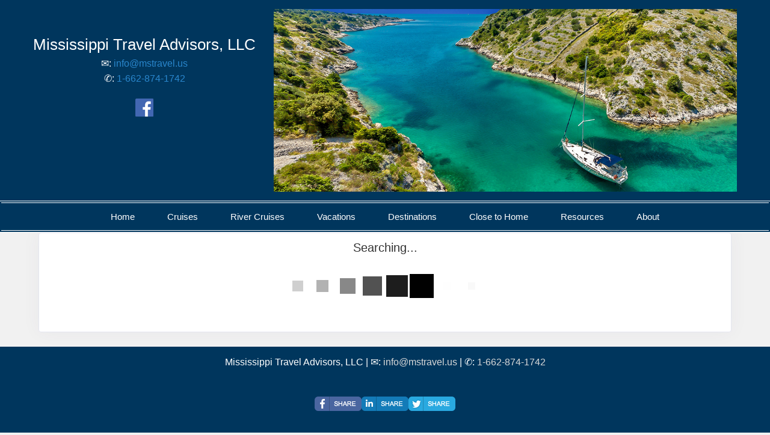

--- FILE ---
content_type: text/html; charset=utf-8
request_url: http://mississippitraveladvisors.nexciteindependent.com/TravelInfo/Search?TravelTypeId=10&LocationIds=105076%2c64898%2c60048%2c60487%2c60094
body_size: 13248
content:

<!DOCTYPE html>
<html class="nx-html html-default Theme-Water ThemePalette-None MenuTheme-Water-Center ButtonTheme-Square-BlueDark">
<head>
    <title>Search Results - Mississippi Travel Advisors, LLC</title>
    <meta http-equiv="X-UA-Compatible" content="IE=edge" />
    <meta name="viewport" content="width=device-width, initial-scale=1.0" />
    <meta name="keywords" content="" />
    <meta name="title" />
    <meta name="description" content="" />

            <meta property="og:title" content="Search Results - Mississippi Travel Advisors, LLC" />
            <meta property="og:site_name" content="Mississippi Travel Advisors, LLC" />
            <meta property="og:type" content="website" />
            <meta property="og:url" content="http://mississippitraveladvisors.nexciteindependent.com/TravelInfo/Search?TravelTypeId=10&LocationIds=105076%2c64898%2c60048%2c60487%2c60094" />


    <script src="/bundles/scripts/jquery?v=235DeCRyc2KKtm5-u-WowaGmWHU3ft44y448NxHpMf41"></script>
<script src="/bundles/scripts/bootstrap5?v=4xk_MoODmJAnsMy2sTeG1AoO-wn2tXILqDHA8pXL-vY1"></script>
<script src="/bundles/scripts/jssor4?v=qrCahNVF72WP8OHfx2N4HOINXaaOZ6RYJfNutogv3ck1"></script>
<script src="/bundles/scripts/BookingObfuscation?v=XBI8UjlrYGjOTPAPvBJNEetFcb-WKR4MMwspkq26zN41"></script>
<script src="/bundles/scripts/modern/searchresults?v=hTt8ktfVghmnTqVKbz9HhJFvL-C8cr24F7q22ip7TQg1"></script>
<script src="/bundles/scripts/offerimpressions?v=diGPDMufV0m_HBnVThRjnCWY3uqcPTOgyp84TYj6fMc1"></script>
<script src="/bundles/scripts/moment?v=yY0BWuMRcr0vbk6d_g-yVamhYrqpofEarFIXmIN2z4w1"></script>
<script src="/bundles/scripts/site?v=6VbQXeNcYpAxrpVc4V5-tvHux_xhuYmac6YZSxXq2HU1"></script>
<script src="/Scripts/Nexcite/PageElements/OfferList.js?v=5.25.7.0"></script>
<script src="/Scripts/initialize-tooltipster.js?v=5.25.7.0"></script>
<script src="/Scripts/daterangepicker.js?v=5.25.7.0"></script>
<script src="/bundles/scripts/select2?v=6MR5MBHGZ3QjFC1RJjyIJfal4kRtta1xxE41hb13rKk1" defer></script>
<script src="/bundles/scripts/jquery_tooltipster?v=r28CmLWU6TNkc_5UafpKmwe071xq6vfmZIBUu0EjjeQ1" defer></script>
<script src="/bundles/scripts/photoswipe?v=I91SJW3zfv_XaW0ciTnyJ5eE5rl4KoxbYs39Bxl3WoM1" defer></script>

    <link href="/content/bundle_bootstrap5?v=9RWLWydDpUL4pAJirTWj6SDsp4lRmXZCU1_qRxrC9Gw1" rel="stylesheet"/>
<link href="/content/bundle_bootstrap5legacy?v=ask4cp_v0aaVuK1kE98r7QDHNlvupYVpj5gOKRg45sk1" rel="stylesheet"/>
<link href="/content/styles/bundle_jssor4?v=Fd6JtXbbixtKhJTSlKCmWXTkeltHzGvArQvQHVA96Jc1" rel="stylesheet"/>
<link href="/content/styles/modern/bundle_searchresults?v=GeOhC4CN4NrRuidnHnLbL_ncTk82MOb47WCWxawih9w1" rel="stylesheet"/>
<link href="/content/styles/bundle_site4?v=-tx92udKzIirCsmXqk_QIUB2LesP6NHrKCc-KThihAM1" rel="stylesheet"/>
<link href="/content/themes/default/styles/bundle_sitedefaultthemev4?v=iSepIp0gp1S8Am3bHiTj5iGn4ww3QwBfe86wpH70Yr41" rel="stylesheet"/>
<link href="/content/FontAwesome-v6/css/bundle_FontAwesomeV6?v=J0OudxTax-GztcYFnvHcoL5iXXSDyHpo_S3WVIq5rsM1" rel="stylesheet"/>
<link href="https://fonts.googleapis.com/css?family=Open+Sans&v=5.25.7.0" rel="stylesheet"/>
<link href="https://fonts.googleapis.com/css?family=Rubik&v=5.25.7.0" rel="stylesheet"/>
<link href="https://fonts.googleapis.com/css?family=Gilda+Display&v=5.25.7.0" rel="stylesheet"/>
<link href="https://fonts.googleapis.com/css?family=Roboto&v=5.25.7.0" rel="stylesheet"/>
<link href="https://fonts.googleapis.com/css?family=Merriweather&v=5.25.7.0" rel="stylesheet"/>
<link href="/Content/Themes-v4/Water/Styles/Water.css?v=5.25.7.0" rel="stylesheet"/>
<link href="/Content/daterangepicker.css?v=5.25.7.0" rel="stylesheet"/>
<link href="/Content/Themes-v4/Water/Styles/MenuThemes/Center.css?d=1768877613&v=5.25.7.0" rel="stylesheet"/>
<link href="/SiteContent/NX2/Sites/3152-376442/Styles/Theme.css?d=1768877613&v=5.25.7.0" rel="stylesheet"/>
<link href="/Content/Themes-v4/Buttons/Default/Square.css?v=5.25.7.0" rel="stylesheet"/>
<link href="/Content/Themes-v4/Buttons/Default/Colors/BlueDark.css?v=5.25.7.0" rel="stylesheet"/>
<link href="/Content/Themes-v4/Buttons/Action/Square.css?v=5.25.7.0" rel="stylesheet"/>
<link href="/Content/Themes-v4/Buttons/Action/Colors/BlueDark.css?v=5.25.7.0" rel="stylesheet"/>
<link href="/content/styles/bundle_select2?v=Lw0HwQbOlnMEwJ59UR88ZQqd5zWZvD5_J615ADJuli81" rel="preload" as="style" onload="this.onload=null;this.rel='stylesheet'"/>
<noscript><link href="/content/styles/bundle_select2?v=Lw0HwQbOlnMEwJ59UR88ZQqd5zWZvD5_J615ADJuli81" rel="stylesheet"/></noscript>
<link href="/Content/Styles/bundle_tooltipster?v=wwC94Ni4cYNYXJ2b0tuwCjSwXXVL-4cpsIdu4bakYwo1" rel="preload" as="style" onload="this.onload=null;this.rel='stylesheet'"/>
<noscript><link href="/Content/Styles/bundle_tooltipster?v=wwC94Ni4cYNYXJ2b0tuwCjSwXXVL-4cpsIdu4bakYwo1" rel="stylesheet"/></noscript>
<link href="/content/styles/bundle_photoswipe?v=1bBQhxqevj482U0WFrCoAG070GnvvjBnYstzJjhajPE1" rel="preload" as="style" onload="this.onload=null;this.rel='stylesheet'"/>
<noscript><link href="/content/styles/bundle_photoswipe?v=1bBQhxqevj482U0WFrCoAG070GnvvjBnYstzJjhajPE1" rel="stylesheet"/></noscript>
<link href="/content/FontAwesome-v6/css/bundle_FontAwesomeV6?v=J0OudxTax-GztcYFnvHcoL5iXXSDyHpo_S3WVIq5rsM1" rel="preload" as="style" onload="this.onload=null;this.rel='stylesheet'"/>
<noscript><link href="/content/FontAwesome-v6/css/bundle_FontAwesomeV6?v=J0OudxTax-GztcYFnvHcoL5iXXSDyHpo_S3WVIq5rsM1" rel="stylesheet"/></noscript>

    <style>
.nx-menu nav ul li a {
    padding: 14px 27px;
}
</style>
        <script async src="https://www.googletagmanager.com/gtag/js?id=G-RD2NEM3G1Q"></script>
        <script>
            window.dataLayer = window.dataLayer || [];
            function gtag() { window.dataLayer.push(arguments); }
            gtag('js', new Date());
            gtag('config', 'G-RD2NEM3G1Q', { cookie_flags: 'Secure' });
                    </script>
    <!-- TandemHeaderArea -->
    <script>var Image1 = new Image(1, 1); Image1.src = "//data.vacationport.net/NexCiteTracking.png?NXSiteId=3152&v=1768877623&PageName=%2fTravelInfo%2fSearch&Referrer=";</script>


</head>
<body class="nx-body body-default">
                

        <div class="nx-menu-top">
            <div class="nx-menu d-none d-sm-block">
                
        <nav class="navbar navbar-expand-sm">
            <div class="container-fluid">
                                    <button class="navbar-toggler" type="button" data-bs-toggle="collapse" data-bs-target="#collapsibleNavbar">
                        <span class="navbar-toggler-icon"></span>
                    </button>
                    <div class="collapse navbar-collapse" id="collapsibleNavbar">
                        <div class="d-flex w-100">
                            <ul class="navbar-nav justify-content-center w-100">
            <li class="nav-item ">
                <a href="http://mississippitraveladvisors.nexciteindependent.com/">Home</a>
            </li>
            <li class="nav-item ">
                <a href="http://mississippitraveladvisors.nexciteindependent.com/Page/Cruises">Cruises</a>
            </li>
            <li class="nav-item ">
                <a href="http://mississippitraveladvisors.nexciteindependent.com/Page/RiverCruises">River Cruises</a>
            </li>
            <li class="nav-item ">
                <a href="http://mississippitraveladvisors.nexciteindependent.com/Page/Vacations">Vacations</a>
            </li>
            <li class="nav-item ">
                <a href="http://mississippitraveladvisors.nexciteindependent.com/Info/Destination/DestinationOverview?mid=62657" target="">Destinations</a>
            </li>
            <li class="nav-item ">
                <a href="http://mississippitraveladvisors.nexciteindependent.com/Page/ClosetoHome">Close to Home</a>
            </li>
            <li class="nav-item ">
                <a href="http://mississippitraveladvisors.nexciteindependent.com/Page/Resources">Resources</a>
            </li>
            <li class="nav-item ">
                <a href="http://mississippitraveladvisors.nexciteindependent.com/Page/About">About</a>
            </li>
                            </ul>
                        </div>
                    </div>
            </div>
        </nav>

            </div>
        </div>
        <div class="nx-mobile-menu d-block d-sm-none">

            

            <nav id="menuGroup" class="navbar navbar-default">
                                    <button class="navbar-toggler ml-auto" type="button" data-bs-toggle="collapse" data-bs-target="#nxMobileMenu" aria-controls="nxMobileMenu" aria-expanded="false" aria-label="Toggle navigation">
                        <span class="navbar-toggler-icon">
                            <i class="fas fa-bars"></i>
                        </span>
                    </button>
                    <div class="collapse navbar-collapse" id="nxMobileMenu">
                        <ul class="navbar-nav mr-auto">
            <li id="menuGroup-60620" class="nav-item  ">
                    <a href="http://mississippitraveladvisors.nexciteindependent.com/" class="nav-link ">Home</a>
            </li>
            <li id="menuGroup-60617" class="nav-item  ">
                    <a href="http://mississippitraveladvisors.nexciteindependent.com/Page/Cruises" class="nav-link ">Cruises</a>
            </li>
            <li id="menuGroup-60613" class="nav-item  ">
                    <a href="http://mississippitraveladvisors.nexciteindependent.com/Page/RiverCruises" class="nav-link ">River Cruises</a>
            </li>
            <li id="menuGroup-60618" class="nav-item  ">
                    <a href="http://mississippitraveladvisors.nexciteindependent.com/Page/Vacations" class="nav-link ">Vacations</a>
            </li>
            <li id="menuGroup-62657" class="nav-item  ">
                    <a href="http://mississippitraveladvisors.nexciteindependent.com/Info/Destination/DestinationOverview?mid=62657" class="nav-link " target="">Destinations</a>
            </li>
            <li id="menuGroup-69833" class="nav-item  ">
                    <a href="http://mississippitraveladvisors.nexciteindependent.com/Page/ClosetoHome" class="nav-link ">Close to Home</a>
            </li>
            <li id="menuGroup-60615" class="nav-item  ">
                    <a href="http://mississippitraveladvisors.nexciteindependent.com/Page/Resources" class="nav-link ">Resources</a>
            </li>
            <li id="menuGroup-60619" class="nav-item  ">
                    <a href="http://mississippitraveladvisors.nexciteindependent.com/Page/About" class="nav-link ">About</a>
            </li>
                        </ul>
                    </div>
            </nav>

        </div>
        <div class="nx-header">
                <div id="ContentArea-Header" class="nx-container-header nx-container-size-default">
    <div class="row " style="">
            <div id="column-textblock-535050" class="col-md-4 column-page-element column-textblock">




<div id="textblock-535050" class="textblock" style="padding: 15px;  ">


        <div class="contentrow">
<div data-nxtokendisplay="Logo">
<p style="text-align: center;"><img alt="" src="https://secure.latesttraveloffers.net/NexCite.Admin/SiteContent/nx2/Sites/3152-376442/CustomContent/01Logos/MTA%20logo.jpg"></p>
</div>

<p style="text-align: center;"><span style="font-size: 26px;">Mississippi Travel Advisors, LLC</span><br>
<span style="font-size: 16px;">✉: <script type="text/javascript">WriteTransform("\u003cn uers=\"znvygb:vasb@zfgeniry.hf\"\u003evasb@zfgeniry.hf\u003c/n\u003e")</script><br>
✆: <a href="tel:1-662-874-1742">1-662-874-1742</a></span></p>

<div style="text-align: center; display: block;">
<div data-nxtokendisplay="Facebook" style="display: inline-block;"><a href="https://www.facebook.com/MississippiTravelAdvisors" target="_blank"><img alt="" src="/SiteContent/nx2/Sites/3152-376442/CustomContent/SocMedIcons/Facebook.png" style="margin: 5px 3px; width: 30px; height: 30px;"></a></div>










</div>
        </div>
</div>



                            </div>
            <div id="column-textblock-480251" class="col-md-8 column-page-element column-textblock">




<div id="textblock-480251" class="textblock" style="padding: 15px;  ">


        <div class="contentrow">
<div class="page-element slideshow flexdefault" style="">
        <div style="max-width: 100%; ">
            <div class="contentrow">
                <div id="slideshow-480253-placeholder" class="placeholder-glow">
                    <span class="placeholder">
                        <img src="/Content/Images/Slideshow-Placeholder.png" style="width: 100%" class="img-fluid" alt="Slideshow placeholder">
                    </span>
                </div>
                <div id="slideshow-480253" style="position: relative; top: 0; left: 0; width: 1140px; max-width: 100%; height: 450px; overflow: hidden;">
                    <!-- Slides Container -->
                    <div id="slideshow-480253-container" style="cursor: move; position: absolute; left: 0; top: 0; width: 1140px; height: 450px; overflow: hidden;" data-u="slides" data-autocenter="2">
                                <div data-fillmode="2">
                                    <img src="/SiteContent/nx2/Sites/3152-376442/CustomContent/CustomBanners/AE04 - Scenery and Boat.jpg" data-u="image" alt="Slideshow Image">
                                    <div data-u="thumb"></div>
                                </div>
                                <div data-fillmode="2">
                                    <img src="/SiteContent/nx2/Sites/3152-376442/CustomContent/CustomBanners/AE10 - Destinations on Wall.jpg" data-u="image" alt="Slideshow Image">
                                    <div data-u="thumb"></div>
                                </div>
                                <div data-fillmode="2">
                                    <img src="/SiteContent/nx2/Sites/3152-376442/CustomContent/CustomBanners/AE19  - Bled.jpg" data-u="image" alt="Slideshow Image">
                                    <div data-u="thumb"></div>
                                </div>
                                <div data-fillmode="2">
                                    <img src="/SiteContent/nx2/Sites/3152-376442/CustomContent/CustomBanners/LAS03 - Cruising at Sunset.jpg" data-u="image" alt="Slideshow Image">
                                    <div data-u="thumb"></div>
                                </div>
                                <div data-fillmode="2">
                                    <img src="/SiteContent/nx2/Sites/3152-376442/CustomContent/CustomBanners/MG02 - Venice.jpg" data-u="image" alt="Slideshow Image">
                                    <div data-u="thumb"></div>
                                </div>
                                <div data-fillmode="2">
                                    <img src="/SiteContent/nx2/Sites/3152-376442/CustomContent/CustomBanners/MG04 - Oia.jpg" data-u="image" alt="Slideshow Image">
                                    <div data-u="thumb"></div>
                                </div>
                                <div data-fillmode="2">
                                    <img src="/SiteContent/nx2/Sites/3152-376442/CustomContent/CustomBanners/SE01 - Sunrise on the Water.jpg" data-u="image" alt="Slideshow Image">
                                    <div data-u="thumb"></div>
                                </div>
                                <div data-fillmode="2">
                                    <img src="/SiteContent/nx2/Sites/3152-376442/CustomContent/CustomBanners/SE03 - Thailand.jpg" data-u="image" alt="Slideshow Image">
                                    <div data-u="thumb"></div>
                                </div>
                                <div data-fillmode="2">
                                    <img src="/SiteContent/nx2/Sites/3152-376442/CustomContent/CustomBanners/SE04 - Machu Picchu.jpg" data-u="image" alt="Slideshow Image">
                                    <div data-u="thumb"></div>
                                </div>
                                <div data-fillmode="2">
                                    <img src="/SiteContent/nx2/Sites/3152-376442/CustomContent/CustomBanners/SV01 - Bali.jpg" data-u="image" alt="Slideshow Image">
                                    <div data-u="thumb"></div>
                                </div>
                                <div data-fillmode="2">
                                    <img src="/SiteContent/nx2/Sites/3152-376442/CustomContent/CustomBanners/SV09 -  Bora Bora 01.jpg" data-u="image" alt="Slideshow Image">
                                    <div data-u="thumb"></div>
                                </div>
                    </div>

                        <div data-u="arrowleft" class="jssor-arrow" style="width: 100px; height: 75px; top: 0; left: 0;" data-autocenter="2" data-scale="0.75" data-scale-left="0.75">
                            <svg viewbox="2000 0 12000 16000" style="position: absolute; top: 0; left: 0; width: 100%; height: 100%;">
                                <path class="c" d="M4800,14080h6400c528,0,960-432,960-960V2880c0-528-432-960-960-960H4800c-528,0-960,432-960,960 v10240C3840,13648,4272,14080,4800,14080z"></path>
                                <path class="a" d="M6860.8,8102.7l1693.9,1693.9c28.9,28.9,63.2,43.4,102.7,43.4s73.8-14.5,102.7-43.4l379-379 c28.9-28.9,43.4-63.2,43.4-102.7c0-39.6-14.5-73.8-43.4-102.7L7926.9,8000l1212.2-1212.2c28.9-28.9,43.4-63.2,43.4-102.7 c0-39.6-14.5-73.8-43.4-102.7l-379-379c-28.9-28.9-63.2-43.4-102.7-43.4s-73.8,14.5-102.7,43.4L6860.8,7897.3 c-28.9,28.9-43.4,63.2-43.4,102.7S6831.9,8073.8,6860.8,8102.7L6860.8,8102.7z"></path>
                            </svg>
                        </div>
                        <div data-u="arrowright" class="jssor-arrow" style="width: 100px; height: 75px; top: 0; right: 0;" data-autocenter="2" data-scale="0.75" data-scale-right="0.75">
                            <svg viewbox="2000 0 12000 16000" style="position: absolute; top: 0; left: 0; width: 100%; height: 100%;">
                                <path class="c" d="M11200,14080H4800c-528,0-960-432-960-960V2880c0-528,432-960,960-960h6400 c528,0,960,432,960,960v10240C12160,13648,11728,14080,11200,14080z"></path>
                                <path class="a" d="M9139.2,8102.7L7445.3,9796.6c-28.9,28.9-63.2,43.4-102.7,43.4c-39.6,0-73.8-14.5-102.7-43.4 l-379-379c-28.9-28.9-43.4-63.2-43.4-102.7c0-39.6,14.5-73.8,43.4-102.7L8073.1,8000L6860.8,6787.8 c-28.9-28.9-43.4-63.2-43.4-102.7c0-39.6,14.5-73.8,43.4-102.7l379-379c28.9-28.9,63.2-43.4,102.7-43.4 c39.6,0,73.8,14.5,102.7,43.4l1693.9,1693.9c28.9,28.9,43.4,63.2,43.4,102.7S9168.1,8073.8,9139.2,8102.7L9139.2,8102.7z"></path>
                            </svg>
                        </div>
                                                        </div>
            </div>
        </div>
    </div>
    <script>
        $(function () {
            let currentSlideIndex = null;
            const externalTextElements = [];
                
                externalTextElements.push({
                    targetExternalElementId: '',
                    externalText: ''
                });
                
                
                externalTextElements.push({
                    targetExternalElementId: '',
                    externalText: ''
                });
                
                
                externalTextElements.push({
                    targetExternalElementId: '',
                    externalText: ''
                });
                
                
                externalTextElements.push({
                    targetExternalElementId: '',
                    externalText: ''
                });
                
                
                externalTextElements.push({
                    targetExternalElementId: '',
                    externalText: ''
                });
                
                
                externalTextElements.push({
                    targetExternalElementId: '',
                    externalText: ''
                });
                
                
                externalTextElements.push({
                    targetExternalElementId: '',
                    externalText: ''
                });
                
                
                externalTextElements.push({
                    targetExternalElementId: '',
                    externalText: ''
                });
                
                
                externalTextElements.push({
                    targetExternalElementId: '',
                    externalText: ''
                });
                
                
                externalTextElements.push({
                    targetExternalElementId: '',
                    externalText: ''
                });
                
                
                externalTextElements.push({
                    targetExternalElementId: '',
                    externalText: ''
                });
                

            function ScaleSlider480253() {
                    var paddingLeft = parseInt($('#slideshow-480253').closest('.textblock').css('padding-left'));
                    var paddingRight = parseInt($('#slideshow-480253').closest('.textblock').css('padding-right'));
                    ScaleSlider(jssor_slider480253, 0 + paddingLeft, 0 + paddingRight, 0, "Percent", 1140, $(jssor_slider480253.$Elmt).closest('[class^="col-"]')[0]);
            }

            var options = {
                $AutoPlay: true,
                    $Idle: 5000,
                $FillMode: 2,
                    
                $ArrowNavigatorOptions: {
                    $Class: $JssorArrowNavigator$,
                    $ChanceToShow: 1
                },
                

                $SlideshowOptions: {
                    $Class: $JssorSlideshowRunner$,
                    $Transitions: jssorTransitionFade,
                    $TransitionsOrder: 1,
                },
            };

            var jssor_slider480253 = new $JssorSlider$('slideshow-480253', options);

            ScaleSlider480253();
            bindSliderScaling(ScaleSlider480253);
            $("#slideshow-480253-placeholder").hide();
            $("#slideshow-480253").show();

            function changeExternalText(externalTextElement, skipAnimation) {
                const target = $(`#${externalTextElement.targetExternalElementId}`);
                if (skipAnimation) {
                    target.html(externalTextElement.externalText);
                } else {
                    target.fadeOut('slow', function () {
                        target.html(externalTextElement.externalText);
                        target.fadeIn("slow");
                    });
                }
            }

            function slideChange(position, fromPosition, virtualPosition, virtualFromPosition, skipAnimation) {
                const slideIndex = Math.floor(position);
                const externalTextElement = externalTextElements[slideIndex];
                if (currentSlideIndex != slideIndex && externalTextElement.targetExternalElementId) {
                    changeExternalText(externalTextElement, skipAnimation);
                }
                currentSlideIndex = slideIndex;
            }

            slideChange(0, null, null, null, true);
            jssor_slider480253.$On($JssorSlider$.$EVT_POSITION_CHANGE, slideChange);
            adjustSlideText480253();
            $(window).on('resize', function () {
                adjustSlideText480253();
            });
        });

        function typeInDestinationSelected(elementId) {
            $('#txtTravelDestination' + elementId).select();
        }

        function adjustSlideText480253() {
            const slideshow = $('#slideshow-480253'),
                slideshowWidth = slideshow.width(),
                slideshowHeight = slideshow.height(),
                slideshowScale = getSlideshowScale('#slideshow-480253'),
                slideTextScale = 1 + (1 - slideshowScale), // invert the slideshows scale so that we can apply it to text nodes to keep the original text size
                slideShowTextAreas = slideshow.find('.slideshow-text');

            if (slideShowTextAreas.length) {
                if (slideshowWidth < 600) {
                    slideShowTextAreas.each(function () {
                        const slideShowTextArea = $(this),
                            slideTextNodes = slideShowTextArea.find('p'),
                            emptyNodes = [];
                        let slideTextHeight = 0,
                            prevNodeHasTextContent = null;

                        slideTextNodes.each(function (index) {
                            const p = $(this),
                                span = p.find('> span'),
                                fontSize = parseInt(span.css('font-size')),
                                // Calculate the slide's width by getting the scaled size difference and adding it to the slides width to offset the slideshow container's scaling.
                                // Remove the size of the font from width for both the left and right.
                                // This is required because each slide's width is affected by the sideshow's scaling.
                                scaledSlideWidth = slideshowWidth / slideTextScale + slideshowWidth - (fontSize / slideTextScale * 2);

                            if (p.html() !== '&nbsp;') {
                                p.css({ 'margin-inline': 'auto', 'max-width': `${scaledSlideWidth}px`, transform: `scale(${slideTextScale})` });
                                span.css({ display: 'inline-block' });

                                slideTextHeight -= p.height();

                                // Track previous node to determine if we should check if there are any empty nodes between nodes that have content
                                prevNodeHasTextContent = true;
                            } else if (!prevNodeHasTextContent || !hasEmptyNodesBetweenContent(slideTextNodes, index)) {
                                // Previous node was empty or we don't have any content nodes further down the dom aka there is no empty nodes between 2 content nodes.
                                // We want to perserve any empty nodes between content nodes incase the user wanted to space out text or buttons; ex
                                // #Some Text
                                // Empty node
                                // <Button>
                                emptyNodes.push(p);
                                prevNodeHasTextContent = false;
                            }
                        });

                        // Determine if the text content height is larger than the slideshow height.
                        slideTextNodes.each(function () { slideTextHeight += $(this).height(); });
                        if (emptyNodes.length && slideTextHeight > slideshowHeight) {
                            // Text content height is larger than the slideshow's height; determine how may empty text nodes need to be hidden so that the content can fit within the slideshow's height
                            const emptyTextNodeHeight = emptyNodes[0].height();
                            let numberOfEmptyNodesToHide = getNumberOfEmptyTextNodesToHide(slideshowHeight, slideTextHeight, emptyTextNodeHeight);
                            if (numberOfEmptyNodesToHide > emptyNodes.length) {
                                numberOfEmptyNodesToHide = emptyNodes.length;
                            }
                            for (let i = 0; i < numberOfEmptyNodesToHide; i++) {
                                emptyNodes[i].hide();
                            }
                        }
                    });
                } else {
                    // Remove all custom sizing for each slides text nodes used for mobile
                    slideShowTextAreas.each(function () {
                        $(this).find('p').css({ 'margin-inline': '', 'max-width': '', transform: `` }).show();
                        $(this).find('p').find('span').css({ display: '' });
                    });
                }
            }
        }

        function hasEmptyNodesBetweenContent(slideTextNodes, index) {
            // Check if there is any empty nodes ('&nbsp;') between the previous content mode (text, buttons, other html elements) and a content node further down the DOM.
            let result = false;
            for (let i = index; i < slideTextNodes.length; i++) {
                if ($(slideTextNodes[i]).html() !== '&nbsp;') {
                    result = true;
                    break;
                }
            }
            return result;
        }

        function getNumberOfEmptyTextNodesToHide(slideshowHeight, slideTextHeight, emptyTextNodeHeight, numberOfEmptyTextNodeToHide = 0) {
            // Recursively check the slideshow height vs slide text height - x number of empty nodes to remove until the slide text is the heigth of the slideshow or less than the height of the slide show
            if (slideshowHeight < slideTextHeight - (emptyTextNodeHeight * numberOfEmptyTextNodeToHide)) {
                return getNumberOfEmptyTextNodesToHide(slideshowHeight, slideTextHeight, emptyTextNodeHeight, ++numberOfEmptyTextNodeToHide);
            }
            return numberOfEmptyTextNodeToHide;
        }

        function getSlideshowScale(slideShow) {
            // Get the transform css property from the slideshow element containing the transform scale property.
            // The value will be in the form of matrix(xScale, stretchVertically, stretchHorizontally, yScale, xPosition, yPosition)
            // The regex will return matches for the matrix as a whole (index 0) and all metrix values. We want the xScale value (yScale will be the same as xScale here)
            // which will represent the scale of the slideshow
            const scaleContainer = $(slideShow).find('> div > div:first'),
                scaleMatrix = scaleContainer.css('transform'),
                matrixRegex = /matrix\(\s*(-?\d*\.?\d*),\s*(-?\d*\.?\d*),\s*(-?\d*\.?\d*),\s*(-?\d*\.?\d*),\s*(-?\d*\.?\d*),\s*(-?\d*\.?\d*)\)/,
                scales = scaleMatrix.match(matrixRegex);
            if (scales) {
                return parseFloat(scales[1]);
            } else {
                return 1;
            }
        }
    </script>
        </div>
</div>



                            </div>
    </div>
    </div>



        </div>
        <div class="nx-menu-bottom">
            <div class="nx-menu container size-default d-none d-sm-block">
                <nav>

                    
        <nav class="navbar navbar-expand-sm">
            <div class="container-fluid">
                                    <button class="navbar-toggler" type="button" data-bs-toggle="collapse" data-bs-target="#collapsibleNavbar">
                        <span class="navbar-toggler-icon"></span>
                    </button>
                    <div class="collapse navbar-collapse" id="collapsibleNavbar">
                        <div class="d-flex w-100">
                            <ul class="navbar-nav justify-content-center w-100">
            <li class="nav-item ">
                <a href="http://mississippitraveladvisors.nexciteindependent.com/">Home</a>
            </li>
            <li class="nav-item ">
                <a href="http://mississippitraveladvisors.nexciteindependent.com/Page/Cruises">Cruises</a>
            </li>
            <li class="nav-item ">
                <a href="http://mississippitraveladvisors.nexciteindependent.com/Page/RiverCruises">River Cruises</a>
            </li>
            <li class="nav-item ">
                <a href="http://mississippitraveladvisors.nexciteindependent.com/Page/Vacations">Vacations</a>
            </li>
            <li class="nav-item ">
                <a href="http://mississippitraveladvisors.nexciteindependent.com/Info/Destination/DestinationOverview?mid=62657" target="">Destinations</a>
            </li>
            <li class="nav-item ">
                <a href="http://mississippitraveladvisors.nexciteindependent.com/Page/ClosetoHome">Close to Home</a>
            </li>
            <li class="nav-item ">
                <a href="http://mississippitraveladvisors.nexciteindependent.com/Page/Resources">Resources</a>
            </li>
            <li class="nav-item ">
                <a href="http://mississippitraveladvisors.nexciteindependent.com/Page/About">About</a>
            </li>
                            </ul>
                        </div>
                    </div>
            </div>
        </nav>

                </nav>
            </div>
        </div>
    <div class="nx-page">
            <div id="ContentArea-Page" class="nx-container-page nx-container-size-default">
    <div class="row " style="">
            <div id="column-staticcontent-0" class="col-md-12 column-page-element column-staticcontent">



<script>
    var bookingEngineParams = { Action: '/TravelInfo/LoadBookingEngine' };
</script>


<div class="container-xxl">
    <div class="row">
        <div class="col-lg-12" id="apicall">
            <div class="card card-custom gutter-b mb-6">
                <div id="loading-animation" class="loading-animation">
    <div id="loading-animation-text" class="animation-text">Searching...</div>
    <div class="animation-image">
        <div id="floatBarsG">
            <div id="floatBarsG_1" class="floatBarsG"></div>
            <div id="floatBarsG_2" class="floatBarsG"></div>
            <div id="floatBarsG_3" class="floatBarsG"></div>
            <div id="floatBarsG_4" class="floatBarsG"></div>
            <div id="floatBarsG_5" class="floatBarsG"></div>
            <div id="floatBarsG_6" class="floatBarsG"></div>
            <div id="floatBarsG_7" class="floatBarsG"></div>
            <div id="floatBarsG_8" class="floatBarsG"></div>
        </div>
    </div>
</div>

            </div>
        </div>
    </div>
</div>
<input type="hidden" id="selectedOffers" value="" />


    <style>
        .pswp {
            z-index: 2500;
        }

            .pswp img {
                max-width: none;
                object-fit: contain;
            }

        .pswp__caption__center {
            text-align: center !important;
        }
    </style>
    <!-- Root element of PhotoSwipe. Must have class pswp. -->
    <div class="pswp" tabindex="-1" role="dialog" aria-hidden="true">

        <!-- Background of PhotoSwipe.
             It's a separate element as animating opacity is faster than rgba(). -->
        <div class="pswp__bg"></div>

        <!-- Slides wrapper with overflow:hidden. -->
        <div class="pswp__scroll-wrap">

            <!-- Container that holds slides.
                PhotoSwipe keeps only 3 of them in the DOM to save memory.
                Don't modify these 3 pswp__item elements, data is added later on. -->
            <div class="pswp__container">
                <div class="pswp__item"></div>
                <div class="pswp__item"></div>
                <div class="pswp__item"></div>
            </div>

            <!-- Default (PhotoSwipeUI_Default) interface on top of sliding area. Can be changed. -->
            <div class="pswp__ui pswp__ui--hidden">

                <div class="pswp__top-bar">

                    <!--  Controls are self-explanatory. Order can be changed. -->

                    <div class="pswp__counter"></div>

                    <button class="pswp__button pswp__button--close" title="Close (Esc)"></button>

                    <button class="pswp__button pswp__button--share" title="Share"></button>

                    <button class="pswp__button pswp__button--fs" title="Toggle fullscreen"></button>

                    <button class="pswp__button pswp__button--zoom" title="Zoom in/out"></button>

                    <!-- Preloader demo https://codepen.io/dimsemenov/pen/yyBWoR -->
                    <!-- element will get class pswp__preloader--active when preloader is running -->
                    <div class="pswp__preloader">
                        <div class="pswp__preloader__icn">
                            <div class="pswp__preloader__cut">
                                <div class="pswp__preloader__donut"></div>
                            </div>
                        </div>
                    </div>
                </div>

                <div class="pswp__share-modal pswp__share-modal--hidden pswp__single-tap">
                    <div class="pswp__share-tooltip"></div>
                </div>

                <button class="pswp__button pswp__button--arrow--left" title="Previous (arrow left)">
                </button>

                <button class="pswp__button pswp__button--arrow--right" title="Next (arrow right)">
                </button>

                <div class="pswp__caption">
                    <div class="pswp__caption__center"></div>
                </div>

            </div>

        </div>

    </div>
    <script>
        let activeGallery = null;

        $(document).ready(function () {
            $('[data-gallery]').on('click', function () {
                openGallery(this, $(this).data('gallery'));
            });
        });

        function openGallery(selectedImage, gallery) {
            if (activeGallery) {
                // Prevent double initialization
                return;
            }

            let pswpElement = document.querySelector('.pswp'),
                galleryImages = Array.from(document.querySelectorAll(`[data-gallery="${gallery}"]`)),
                galleryCaptions = galleryImages.map(e => e.dataset['caption']),
                galleryCredits = galleryImages.map(e => e.dataset['credit']),
                index = galleryImages.indexOf(selectedImage),
                items = galleryImages.map((img, index) => {
                    let title = `${galleryCaptions[index]} ${(galleryCredits[index] ? `<br/>${galleryCredits[index]}` : ``)}`;
                    return {
                        src: img.src,
                        title: title,
                        w: window.innerWidth,
                        h: window.innerHeight
                    };
                }),
                options = {
                    index: index,
                    shareEl: false,
                    clickToCloseNonZoomable: true,
                    tapToClose: true,
                    scaleMode: 'orig'
                };

            // Create photo swipe
            activeGallery = new PhotoSwipe(pswpElement, PhotoSwipeUI_Default, items, options);

            if (!activeGallery || typeof activeGallery.listen !== 'function') {
                console.error("PhotoSwipe failed to initialize.");
                activeGallery = null;
                return;
            }

            activeGallery.listen('close', () => {
                activeGallery = null;
            });

            activeGallery.init();

            // Update inner width and inner height
            window.addEventListener("resize", () => items.forEach(item => {
                item.w = window.innerWidth;
                item.h = window.innerHeight;
            }));
        }
    </script>


<script>
    var searchRequest = {"DistributorId":0,"AgentSettings":null,"SearchType":"All","SearchId":null,"PriceIds":null,"SupplierIds":null,"Suppliers":null,"LocationIds":"105076,64898,60048,60487,60094","LocationName":null,"UseFreeformLocationName":false,"DepartureState":"","StartDate":null,"EndDate":null,"NightsMinimum":null,"NightsMaximum":null,"TravelTypeId":10,"InterestIds":null,"BudgetStart":null,"BudgetEnd":null,"SortResults":null,"TravelTypeSort":null,"SupplierFilter":null,"TravelTypeFilter":null,"InterfaceId":null,"OfferFlagList":null,"ExclusivesOnly":false,"DepartureLocations":null,"DepartureLocationIds":null,"ShipNames":null,"AllowedCurrencyListMultiCurrency":null,"AllowedCurrencyListSingleCurrency":null,"CurrencyOmitList":null,"DateRangeType":null,"AgencyId":null,"CalculateConsumerBooking":null,"ReturnTravelTypeCounts":null,"DepartureCityFilter":null,"ReturnAllPrices":null,"ReturnPriceListOnly":null,"PurchaseByDate":null,"PropertyName":null,"DistributorGroupId":null,"Level":null,"CurrencyCode":null,"PreferredCurrency":null,"SupplierUniqueId":null,"AmenityIds":null,"IndustrySpecials":false,"ReturnAmenities":null,"ShipId":null,"PropertyId":null,"PropertyBrandId":null,"DepartDays":null,"ExternalAffiliationIds":null,"PromotionLevel":null,"CommissionOfficeId":null,"SpecialDepartureDate":null,"AmenitiesOnly":null,"CalculateAgentBooking":null,"BookingAgentId":null,"TravelSubTypeId":null,"IncludeYearInAlternateDates":null,"AllSpecials":null,"IncludeOfferImages":false,"SearchCriteria":{"SearchType":"All","TravelType":null,"Destination":null,"DeparturePort":null,"Location":null,"EnteredDestination":null,"Suppliers":null,"SupplierIds":null,"MaxBudget":null,"MinBudget":null,"Ships":null,"StartDate":null,"EndDate":null,"DateOption":null,"Special":null,"NightsMaximum":null,"NightsMinimum":null,"TravelSubTypeId":null,"TravelTypeId":10,"InterestIds":null,"ExclusivesOnly":false,"DateRangeType":null,"AmenityIds":null,"PropertyId":null,"DepartureLocationIds":null,"DepartureState":"","SpecialDepartureDate":null,"LocationIds":"105076,64898,60048,60487,60094","SearchId":null,"Title":null,"TravelContentTypeFilter":null},"PageNumber":null,"SortBy":null,"SortOrder":null,"DestinationsFilter":null,"DeparturePortsFilter":null,"SuppliersFilter":null,"ShipsFilter":null,"BudgetFilter":null,"LengthFilter":null,"DateFilter":null,"AmenitiesFilter":null,"IndustrySpecialsFilter":false,"TravelTypeIdFilter":null,"TravelSubTypeIdFilter":null,"PassengerCapacityFilter":null,"CurrentSearchUrl":null,"ChangeOfferDisplay":false,"Preview":null,"Mid":null,"Host":null,"TravelContentTypeFilter":null,"IncludeAmenities":true,"Title":null,"AllowBookingOnlyOffers":false,"LimitSupplierOffers":false,"Account":null,"SortExcludedSuppliers":false};
    var searchUrl = "/JsonData/Search";
    let destinationssummary;
    let supplierssummary;
    let departureportssummary;
    let shipssummary;
    let amenitiessummary;
    let passengercapacitysummary;

    $(document).ready(function () {
        destinationssummary = new FilterSummary('destinations');
        supplierssummary = new FilterSummary('suppliers');
        departureportssummary = new FilterSummary('departureports');
        shipssummary = new FilterSummary('ships');
        amenitiessummary = new FilterSummary('amenities');
        passengercapacitysummary = new FilterSummary('passengercapacities');

        var hashURL = location.href.slice(location.href.indexOf('#'));
        if (hashURL)
        {
            searchRequest = setDataFromUrl(hashURL);
        }

        searchRequest["ChangeOfferDisplay"] = false;
        viewSearchResultPage(searchRequest["PageNumber"], '#apicall', 0);

        $(window).on("hashchange", function () {
            Refresh();
        });
    });
</script>

                            </div>
    </div>
    </div>



    </div>
        <div class="nx-footer">
    <div id="ContentArea-Footer" class="nx-container-footer nx-container-size-default">
    <div class="row " style="">
            <div id="column-textblock-480238" class="col-md-12 column-page-element column-textblock">




<div id="textblock-480238" class="textblock" style="padding: 15px;  ">


        <div class="contentrow">
<p style="text-align: center;">Mississippi Travel Advisors, LLC |&nbsp;✉: <script type="text/javascript">WriteTransform("\u003cn uers=\"znvygb:vasb@zfgeniry.hf\"\u003evasb@zfgeniry.hf\u003c/n\u003e")</script> | ✆: <a href="tel:1-662-874-1742">1-662-874-1742</a></p>
        </div>
</div>



                            </div>
    </div>
    <div class="row " style="">
            <div id="column-socialmediashare-478632" class="col-md-12 column-page-element column-socialmediashare">
        <div class="page-element socialmediashare flexcenter ">
            <div id="socialMediaItems-478632" class="d-table contentrow HorizontalBarSmall" style="max-width: 100%;  padding: 15px; ">
                <ul>
                        <li class="share-Facebook">
                            <a href="https://www.facebook.com/sharer/sharer.php?u=http%3a%2f%2fmississippitraveladvisors.nexciteindependent.com%2fTravelInfo%2fSearch%3fTravelTypeId%3d10%26LocationIds%3d105076%2c64898%2c60048%2c60487%2c60094" title="Share this page to Facebook" target="_blank">
                                
                            </a>
                        </li>
                        <li class="share-LinkedIn">
                            <a href="http://www.linkedin.com/shareArticle?mini=true&amp;url=http%3a%2f%2fmississippitraveladvisors.nexciteindependent.com%2fTravelInfo%2fSearch%3fTravelTypeId%3d10%26LocationIds%3d105076%2c64898%2c60048%2c60487%2c60094&amp;title=Mississippi+Travel+Advisors%2c+LLC" title="Share this page to LinkedIn" target="_blank">
                                
                            </a>
                        </li>
                        <li class="share-Twitter">
                            <a href="http://twitter.com/intent/tweet?url=http%3a%2f%2fmississippitraveladvisors.nexciteindependent.com%2fTravelInfo%2fSearch%3fTravelTypeId%3d10%26LocationIds%3d105076%2c64898%2c60048%2c60487%2c60094&amp;text=Mississippi+Travel+Advisors%2c+LLC" title="Share this page to Twitter" target="_blank">
                                
                            </a>
                        </li>
                </ul>
            </div>
        </div>
                            </div>
    </div>
    <div class="row " style="">
            <div id="column-textblock-490513" class="col-md-12 column-page-element column-textblock">




<div id="textblock-490513" class="textblock" style="padding: 15px;  ">


        <div class="contentrow">

        </div>
</div>



                            </div>
    </div>
    </div>


                    </div>


    </body>
</html>
<!-- Version 5.25.7.0 - S:True - P:False - V:4 -->


--- FILE ---
content_type: text/css
request_url: http://mississippitraveladvisors.nexciteindependent.com/Content/Themes-v4/Buttons/Action/Square.css?v=5.25.7.0
body_size: 200
content:
.nx-body .button-action {
    height: auto;
    padding: 0 10px;
    text-align: center;
}
